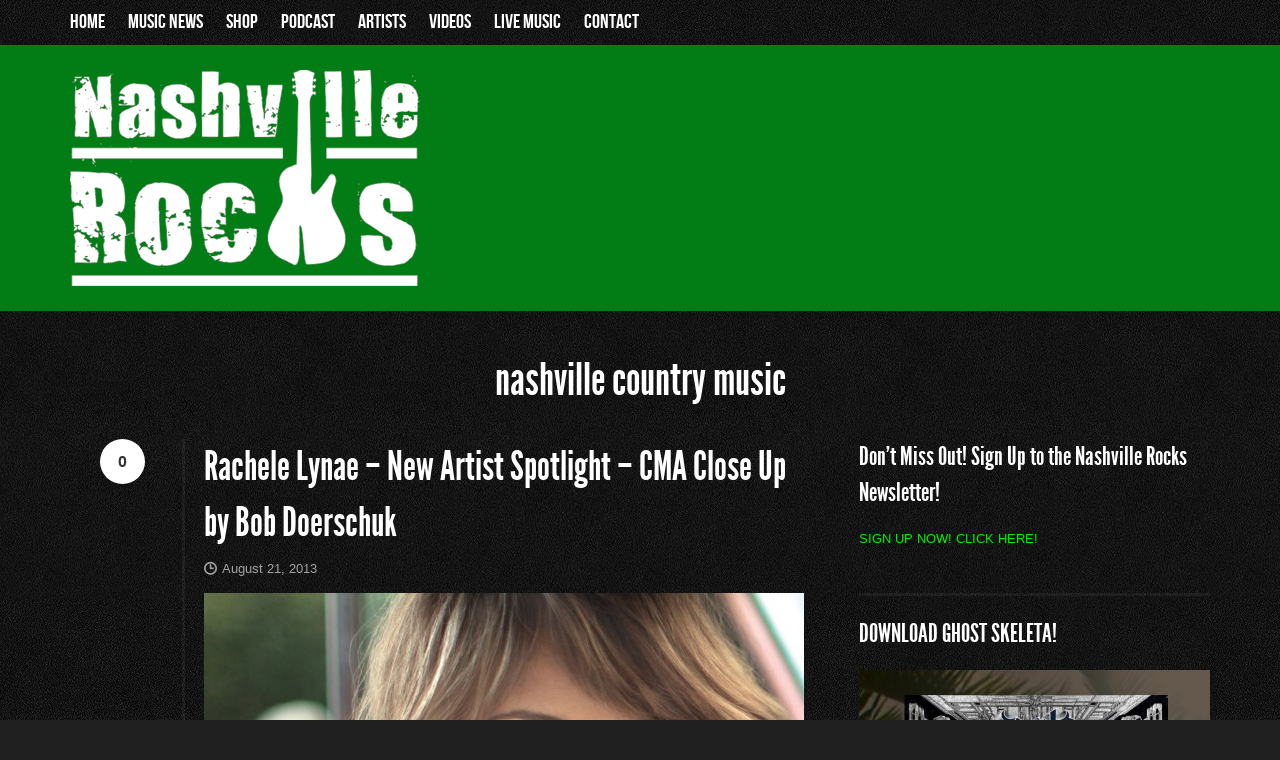

--- FILE ---
content_type: text/html; charset=UTF-8
request_url: https://www.nashvillerocks.com/tag/nashville-country-music/
body_size: 19260
content:
<!DOCTYPE html> 
<html lang="en">
<head> 
	<!-- Mailchimp Popup -->
		<script id="mcjs">!function(c,h,i,m,p){m=c.createElement(h),p=c.getElementsByTagName(h)[0],m.async=1,m.src=i,p.parentNode.insertBefore(m,p)}(document,"script","https://chimpstatic.com/mcjs-connected/js/users/b13ccff22dfd33ad412328f43/db25b25b1476f9b5cafd23eb7.js");</script>

	<!-- Meta Tags -->
	<meta http-equiv="Content-Type" content="text/html; charset=UTF-8" />
	<meta name="viewport" content="width=device-width, initial-scale=1.0"/>
	<meta name="generator" content="Live! 2.0.6.4" />
<meta name="generator" content="Wolf Framework 1.4.2.5" />
	<!-- Favicons -->
	<link rel="shortcut icon" href="https://www.nashvillerocks.com/wp-content/themes/live/images/favicons/favicon.ico">
	<link rel="apple-touch-icon" href="https://www.nashvillerocks.com/wp-content/themes/live/images/favicons/touch-icon-57x57.png">
	<link rel="apple-touch-icon" sizes="72x72" href="https://www.nashvillerocks.com/wp-content/themes/live/images/favicons/touch-icon-72x72.png">
	<link rel="apple-touch-icon" sizes="114x114" href="https://www.nashvillerocks.com/wp-content/themes/live/images/favicons/touch-icon-114x114.png">
	
	<!-- Title -->
	<title>nashville country music Archives - Nashville Rocks</title>
	<link rel="profile" href="https://gmpg.org/xfn/11" />
	
	<!-- RSS & Pingbacks -->
	<link rel="alternate" type="application/rss+xml" title="Nashville Rocks RSS Feed" href="https://www.nashvillerocks.com/feed/" />
	<link rel="pingback" href="https://www.nashvillerocks.com/xmlrpc.php" />
	<meta name='robots' content='index, follow, max-image-preview:large, max-snippet:-1, max-video-preview:-1' />
<script>window._wca = window._wca || [];</script>

	<!-- This site is optimized with the Yoast SEO plugin v26.7 - https://yoast.com/wordpress/plugins/seo/ -->
	<link rel="canonical" href="https://www.nashvillerocks.com/tag/nashville-country-music/" />
	<meta property="og:locale" content="en_US" />
	<meta property="og:type" content="article" />
	<meta property="og:title" content="nashville country music Archives - Nashville Rocks" />
	<meta property="og:url" content="https://www.nashvillerocks.com/tag/nashville-country-music/" />
	<meta property="og:site_name" content="Nashville Rocks" />
	<script type="application/ld+json" class="yoast-schema-graph">{"@context":"https://schema.org","@graph":[{"@type":"CollectionPage","@id":"https://www.nashvillerocks.com/tag/nashville-country-music/","url":"https://www.nashvillerocks.com/tag/nashville-country-music/","name":"nashville country music Archives - Nashville Rocks","isPartOf":{"@id":"https://www.nashvillerocks.com/#website"},"primaryImageOfPage":{"@id":"https://www.nashvillerocks.com/tag/nashville-country-music/#primaryimage"},"image":{"@id":"https://www.nashvillerocks.com/tag/nashville-country-music/#primaryimage"},"thumbnailUrl":"https://www.nashvillerocks.com/wp-content/uploads/2013/08/rachele-lynae.jpg","breadcrumb":{"@id":"https://www.nashvillerocks.com/tag/nashville-country-music/#breadcrumb"},"inLanguage":"en"},{"@type":"ImageObject","inLanguage":"en","@id":"https://www.nashvillerocks.com/tag/nashville-country-music/#primaryimage","url":"https://www.nashvillerocks.com/wp-content/uploads/2013/08/rachele-lynae.jpg","contentUrl":"https://www.nashvillerocks.com/wp-content/uploads/2013/08/rachele-lynae.jpg","width":2138,"height":2138,"caption":"Rachele Lynae"},{"@type":"BreadcrumbList","@id":"https://www.nashvillerocks.com/tag/nashville-country-music/#breadcrumb","itemListElement":[{"@type":"ListItem","position":1,"name":"Home","item":"https://www.nashvillerocks.com/"},{"@type":"ListItem","position":2,"name":"nashville country music"}]},{"@type":"WebSite","@id":"https://www.nashvillerocks.com/#website","url":"https://www.nashvillerocks.com/","name":"Nashville Rocks","description":"Independent Music in the Mid-South","potentialAction":[{"@type":"SearchAction","target":{"@type":"EntryPoint","urlTemplate":"https://www.nashvillerocks.com/?s={search_term_string}"},"query-input":{"@type":"PropertyValueSpecification","valueRequired":true,"valueName":"search_term_string"}}],"inLanguage":"en"}]}</script>
	<!-- / Yoast SEO plugin. -->


<link rel='dns-prefetch' href='//stats.wp.com' />
<link rel='dns-prefetch' href='//www.googletagmanager.com' />
<link rel='dns-prefetch' href='//fonts.googleapis.com' />
<link rel='dns-prefetch' href='//pagead2.googlesyndication.com' />
<link rel='preconnect' href='//c0.wp.com' />
<link rel="alternate" type="application/rss+xml" title="Nashville Rocks &raquo; Feed" href="https://www.nashvillerocks.com/feed/" />
<link rel="alternate" type="application/rss+xml" title="Nashville Rocks &raquo; Comments Feed" href="https://www.nashvillerocks.com/comments/feed/" />
<link rel="alternate" type="application/rss+xml" title="Nashville Rocks &raquo; nashville country music Tag Feed" href="https://www.nashvillerocks.com/tag/nashville-country-music/feed/" />
<style id='wp-img-auto-sizes-contain-inline-css' type='text/css'>
img:is([sizes=auto i],[sizes^="auto," i]){contain-intrinsic-size:3000px 1500px}
/*# sourceURL=wp-img-auto-sizes-contain-inline-css */
</style>
<style id='wp-emoji-styles-inline-css' type='text/css'>

	img.wp-smiley, img.emoji {
		display: inline !important;
		border: none !important;
		box-shadow: none !important;
		height: 1em !important;
		width: 1em !important;
		margin: 0 0.07em !important;
		vertical-align: -0.1em !important;
		background: none !important;
		padding: 0 !important;
	}
/*# sourceURL=wp-emoji-styles-inline-css */
</style>
<style id='wp-block-library-inline-css' type='text/css'>
:root{--wp-block-synced-color:#7a00df;--wp-block-synced-color--rgb:122,0,223;--wp-bound-block-color:var(--wp-block-synced-color);--wp-editor-canvas-background:#ddd;--wp-admin-theme-color:#007cba;--wp-admin-theme-color--rgb:0,124,186;--wp-admin-theme-color-darker-10:#006ba1;--wp-admin-theme-color-darker-10--rgb:0,107,160.5;--wp-admin-theme-color-darker-20:#005a87;--wp-admin-theme-color-darker-20--rgb:0,90,135;--wp-admin-border-width-focus:2px}@media (min-resolution:192dpi){:root{--wp-admin-border-width-focus:1.5px}}.wp-element-button{cursor:pointer}:root .has-very-light-gray-background-color{background-color:#eee}:root .has-very-dark-gray-background-color{background-color:#313131}:root .has-very-light-gray-color{color:#eee}:root .has-very-dark-gray-color{color:#313131}:root .has-vivid-green-cyan-to-vivid-cyan-blue-gradient-background{background:linear-gradient(135deg,#00d084,#0693e3)}:root .has-purple-crush-gradient-background{background:linear-gradient(135deg,#34e2e4,#4721fb 50%,#ab1dfe)}:root .has-hazy-dawn-gradient-background{background:linear-gradient(135deg,#faaca8,#dad0ec)}:root .has-subdued-olive-gradient-background{background:linear-gradient(135deg,#fafae1,#67a671)}:root .has-atomic-cream-gradient-background{background:linear-gradient(135deg,#fdd79a,#004a59)}:root .has-nightshade-gradient-background{background:linear-gradient(135deg,#330968,#31cdcf)}:root .has-midnight-gradient-background{background:linear-gradient(135deg,#020381,#2874fc)}:root{--wp--preset--font-size--normal:16px;--wp--preset--font-size--huge:42px}.has-regular-font-size{font-size:1em}.has-larger-font-size{font-size:2.625em}.has-normal-font-size{font-size:var(--wp--preset--font-size--normal)}.has-huge-font-size{font-size:var(--wp--preset--font-size--huge)}.has-text-align-center{text-align:center}.has-text-align-left{text-align:left}.has-text-align-right{text-align:right}.has-fit-text{white-space:nowrap!important}#end-resizable-editor-section{display:none}.aligncenter{clear:both}.items-justified-left{justify-content:flex-start}.items-justified-center{justify-content:center}.items-justified-right{justify-content:flex-end}.items-justified-space-between{justify-content:space-between}.screen-reader-text{border:0;clip-path:inset(50%);height:1px;margin:-1px;overflow:hidden;padding:0;position:absolute;width:1px;word-wrap:normal!important}.screen-reader-text:focus{background-color:#ddd;clip-path:none;color:#444;display:block;font-size:1em;height:auto;left:5px;line-height:normal;padding:15px 23px 14px;text-decoration:none;top:5px;width:auto;z-index:100000}html :where(.has-border-color){border-style:solid}html :where([style*=border-top-color]){border-top-style:solid}html :where([style*=border-right-color]){border-right-style:solid}html :where([style*=border-bottom-color]){border-bottom-style:solid}html :where([style*=border-left-color]){border-left-style:solid}html :where([style*=border-width]){border-style:solid}html :where([style*=border-top-width]){border-top-style:solid}html :where([style*=border-right-width]){border-right-style:solid}html :where([style*=border-bottom-width]){border-bottom-style:solid}html :where([style*=border-left-width]){border-left-style:solid}html :where(img[class*=wp-image-]){height:auto;max-width:100%}:where(figure){margin:0 0 1em}html :where(.is-position-sticky){--wp-admin--admin-bar--position-offset:var(--wp-admin--admin-bar--height,0px)}@media screen and (max-width:600px){html :where(.is-position-sticky){--wp-admin--admin-bar--position-offset:0px}}

/*# sourceURL=wp-block-library-inline-css */
</style><style id='global-styles-inline-css' type='text/css'>
:root{--wp--preset--aspect-ratio--square: 1;--wp--preset--aspect-ratio--4-3: 4/3;--wp--preset--aspect-ratio--3-4: 3/4;--wp--preset--aspect-ratio--3-2: 3/2;--wp--preset--aspect-ratio--2-3: 2/3;--wp--preset--aspect-ratio--16-9: 16/9;--wp--preset--aspect-ratio--9-16: 9/16;--wp--preset--color--black: #000000;--wp--preset--color--cyan-bluish-gray: #abb8c3;--wp--preset--color--white: #ffffff;--wp--preset--color--pale-pink: #f78da7;--wp--preset--color--vivid-red: #cf2e2e;--wp--preset--color--luminous-vivid-orange: #ff6900;--wp--preset--color--luminous-vivid-amber: #fcb900;--wp--preset--color--light-green-cyan: #7bdcb5;--wp--preset--color--vivid-green-cyan: #00d084;--wp--preset--color--pale-cyan-blue: #8ed1fc;--wp--preset--color--vivid-cyan-blue: #0693e3;--wp--preset--color--vivid-purple: #9b51e0;--wp--preset--gradient--vivid-cyan-blue-to-vivid-purple: linear-gradient(135deg,rgb(6,147,227) 0%,rgb(155,81,224) 100%);--wp--preset--gradient--light-green-cyan-to-vivid-green-cyan: linear-gradient(135deg,rgb(122,220,180) 0%,rgb(0,208,130) 100%);--wp--preset--gradient--luminous-vivid-amber-to-luminous-vivid-orange: linear-gradient(135deg,rgb(252,185,0) 0%,rgb(255,105,0) 100%);--wp--preset--gradient--luminous-vivid-orange-to-vivid-red: linear-gradient(135deg,rgb(255,105,0) 0%,rgb(207,46,46) 100%);--wp--preset--gradient--very-light-gray-to-cyan-bluish-gray: linear-gradient(135deg,rgb(238,238,238) 0%,rgb(169,184,195) 100%);--wp--preset--gradient--cool-to-warm-spectrum: linear-gradient(135deg,rgb(74,234,220) 0%,rgb(151,120,209) 20%,rgb(207,42,186) 40%,rgb(238,44,130) 60%,rgb(251,105,98) 80%,rgb(254,248,76) 100%);--wp--preset--gradient--blush-light-purple: linear-gradient(135deg,rgb(255,206,236) 0%,rgb(152,150,240) 100%);--wp--preset--gradient--blush-bordeaux: linear-gradient(135deg,rgb(254,205,165) 0%,rgb(254,45,45) 50%,rgb(107,0,62) 100%);--wp--preset--gradient--luminous-dusk: linear-gradient(135deg,rgb(255,203,112) 0%,rgb(199,81,192) 50%,rgb(65,88,208) 100%);--wp--preset--gradient--pale-ocean: linear-gradient(135deg,rgb(255,245,203) 0%,rgb(182,227,212) 50%,rgb(51,167,181) 100%);--wp--preset--gradient--electric-grass: linear-gradient(135deg,rgb(202,248,128) 0%,rgb(113,206,126) 100%);--wp--preset--gradient--midnight: linear-gradient(135deg,rgb(2,3,129) 0%,rgb(40,116,252) 100%);--wp--preset--font-size--small: 13px;--wp--preset--font-size--medium: 20px;--wp--preset--font-size--large: 36px;--wp--preset--font-size--x-large: 42px;--wp--preset--spacing--20: 0.44rem;--wp--preset--spacing--30: 0.67rem;--wp--preset--spacing--40: 1rem;--wp--preset--spacing--50: 1.5rem;--wp--preset--spacing--60: 2.25rem;--wp--preset--spacing--70: 3.38rem;--wp--preset--spacing--80: 5.06rem;--wp--preset--shadow--natural: 6px 6px 9px rgba(0, 0, 0, 0.2);--wp--preset--shadow--deep: 12px 12px 50px rgba(0, 0, 0, 0.4);--wp--preset--shadow--sharp: 6px 6px 0px rgba(0, 0, 0, 0.2);--wp--preset--shadow--outlined: 6px 6px 0px -3px rgb(255, 255, 255), 6px 6px rgb(0, 0, 0);--wp--preset--shadow--crisp: 6px 6px 0px rgb(0, 0, 0);}:where(.is-layout-flex){gap: 0.5em;}:where(.is-layout-grid){gap: 0.5em;}body .is-layout-flex{display: flex;}.is-layout-flex{flex-wrap: wrap;align-items: center;}.is-layout-flex > :is(*, div){margin: 0;}body .is-layout-grid{display: grid;}.is-layout-grid > :is(*, div){margin: 0;}:where(.wp-block-columns.is-layout-flex){gap: 2em;}:where(.wp-block-columns.is-layout-grid){gap: 2em;}:where(.wp-block-post-template.is-layout-flex){gap: 1.25em;}:where(.wp-block-post-template.is-layout-grid){gap: 1.25em;}.has-black-color{color: var(--wp--preset--color--black) !important;}.has-cyan-bluish-gray-color{color: var(--wp--preset--color--cyan-bluish-gray) !important;}.has-white-color{color: var(--wp--preset--color--white) !important;}.has-pale-pink-color{color: var(--wp--preset--color--pale-pink) !important;}.has-vivid-red-color{color: var(--wp--preset--color--vivid-red) !important;}.has-luminous-vivid-orange-color{color: var(--wp--preset--color--luminous-vivid-orange) !important;}.has-luminous-vivid-amber-color{color: var(--wp--preset--color--luminous-vivid-amber) !important;}.has-light-green-cyan-color{color: var(--wp--preset--color--light-green-cyan) !important;}.has-vivid-green-cyan-color{color: var(--wp--preset--color--vivid-green-cyan) !important;}.has-pale-cyan-blue-color{color: var(--wp--preset--color--pale-cyan-blue) !important;}.has-vivid-cyan-blue-color{color: var(--wp--preset--color--vivid-cyan-blue) !important;}.has-vivid-purple-color{color: var(--wp--preset--color--vivid-purple) !important;}.has-black-background-color{background-color: var(--wp--preset--color--black) !important;}.has-cyan-bluish-gray-background-color{background-color: var(--wp--preset--color--cyan-bluish-gray) !important;}.has-white-background-color{background-color: var(--wp--preset--color--white) !important;}.has-pale-pink-background-color{background-color: var(--wp--preset--color--pale-pink) !important;}.has-vivid-red-background-color{background-color: var(--wp--preset--color--vivid-red) !important;}.has-luminous-vivid-orange-background-color{background-color: var(--wp--preset--color--luminous-vivid-orange) !important;}.has-luminous-vivid-amber-background-color{background-color: var(--wp--preset--color--luminous-vivid-amber) !important;}.has-light-green-cyan-background-color{background-color: var(--wp--preset--color--light-green-cyan) !important;}.has-vivid-green-cyan-background-color{background-color: var(--wp--preset--color--vivid-green-cyan) !important;}.has-pale-cyan-blue-background-color{background-color: var(--wp--preset--color--pale-cyan-blue) !important;}.has-vivid-cyan-blue-background-color{background-color: var(--wp--preset--color--vivid-cyan-blue) !important;}.has-vivid-purple-background-color{background-color: var(--wp--preset--color--vivid-purple) !important;}.has-black-border-color{border-color: var(--wp--preset--color--black) !important;}.has-cyan-bluish-gray-border-color{border-color: var(--wp--preset--color--cyan-bluish-gray) !important;}.has-white-border-color{border-color: var(--wp--preset--color--white) !important;}.has-pale-pink-border-color{border-color: var(--wp--preset--color--pale-pink) !important;}.has-vivid-red-border-color{border-color: var(--wp--preset--color--vivid-red) !important;}.has-luminous-vivid-orange-border-color{border-color: var(--wp--preset--color--luminous-vivid-orange) !important;}.has-luminous-vivid-amber-border-color{border-color: var(--wp--preset--color--luminous-vivid-amber) !important;}.has-light-green-cyan-border-color{border-color: var(--wp--preset--color--light-green-cyan) !important;}.has-vivid-green-cyan-border-color{border-color: var(--wp--preset--color--vivid-green-cyan) !important;}.has-pale-cyan-blue-border-color{border-color: var(--wp--preset--color--pale-cyan-blue) !important;}.has-vivid-cyan-blue-border-color{border-color: var(--wp--preset--color--vivid-cyan-blue) !important;}.has-vivid-purple-border-color{border-color: var(--wp--preset--color--vivid-purple) !important;}.has-vivid-cyan-blue-to-vivid-purple-gradient-background{background: var(--wp--preset--gradient--vivid-cyan-blue-to-vivid-purple) !important;}.has-light-green-cyan-to-vivid-green-cyan-gradient-background{background: var(--wp--preset--gradient--light-green-cyan-to-vivid-green-cyan) !important;}.has-luminous-vivid-amber-to-luminous-vivid-orange-gradient-background{background: var(--wp--preset--gradient--luminous-vivid-amber-to-luminous-vivid-orange) !important;}.has-luminous-vivid-orange-to-vivid-red-gradient-background{background: var(--wp--preset--gradient--luminous-vivid-orange-to-vivid-red) !important;}.has-very-light-gray-to-cyan-bluish-gray-gradient-background{background: var(--wp--preset--gradient--very-light-gray-to-cyan-bluish-gray) !important;}.has-cool-to-warm-spectrum-gradient-background{background: var(--wp--preset--gradient--cool-to-warm-spectrum) !important;}.has-blush-light-purple-gradient-background{background: var(--wp--preset--gradient--blush-light-purple) !important;}.has-blush-bordeaux-gradient-background{background: var(--wp--preset--gradient--blush-bordeaux) !important;}.has-luminous-dusk-gradient-background{background: var(--wp--preset--gradient--luminous-dusk) !important;}.has-pale-ocean-gradient-background{background: var(--wp--preset--gradient--pale-ocean) !important;}.has-electric-grass-gradient-background{background: var(--wp--preset--gradient--electric-grass) !important;}.has-midnight-gradient-background{background: var(--wp--preset--gradient--midnight) !important;}.has-small-font-size{font-size: var(--wp--preset--font-size--small) !important;}.has-medium-font-size{font-size: var(--wp--preset--font-size--medium) !important;}.has-large-font-size{font-size: var(--wp--preset--font-size--large) !important;}.has-x-large-font-size{font-size: var(--wp--preset--font-size--x-large) !important;}
/*# sourceURL=global-styles-inline-css */
</style>

<style id='classic-theme-styles-inline-css' type='text/css'>
/*! This file is auto-generated */
.wp-block-button__link{color:#fff;background-color:#32373c;border-radius:9999px;box-shadow:none;text-decoration:none;padding:calc(.667em + 2px) calc(1.333em + 2px);font-size:1.125em}.wp-block-file__button{background:#32373c;color:#fff;text-decoration:none}
/*# sourceURL=/wp-includes/css/classic-themes.min.css */
</style>
<link rel='stylesheet' id='wolf-discography-css' href='https://www.nashvillerocks.com/wp-content/plugins/wolf-discography/assets/css/discography.css?ver=1.5.1' type='text/css' media='all' />
<link rel='stylesheet' id='wolf-gram-css' href='https://www.nashvillerocks.com/wp-content/plugins/wolf-gram/assets/css/instagram.min.css?ver=1.6.2' type='text/css' media='all' />
<link rel='stylesheet' id='swipebox-css' href='https://www.nashvillerocks.com/wp-content/plugins/wolf-gram/assets/swipebox/swipebox.min.css?ver=1.3.0' type='text/css' media='all' />
<link rel='stylesheet' id='dashicons-css' href='https://c0.wp.com/c/6.9/wp-includes/css/dashicons.min.css' type='text/css' media='all' />
<link rel='stylesheet' id='wolf-jplayer-css' href='https://www.nashvillerocks.com/wp-content/plugins/wolf-jplayer/assets/css/min/jplayer-default.min.css?ver=2.1.7.3' type='text/css' media='all' />
<link rel='stylesheet' id='wolf-shortcodes-css' href='https://www.nashvillerocks.com/wp-content/plugins/wolf-shortcodes/assets/css/shortcodes.min.css?ver=1.5.1' type='text/css' media='all' />
<link rel='stylesheet' id='wolf-tour-dates-css' href='https://www.nashvillerocks.com/wp-content/plugins/wolf-tour-dates/assets/css/tour-dates.min.css?ver=1.1.7' type='text/css' media='all' />
<link rel='stylesheet' id='woocommerce-layout-css' href='https://c0.wp.com/p/woocommerce/10.4.3/assets/css/woocommerce-layout.css' type='text/css' media='all' />
<style id='woocommerce-layout-inline-css' type='text/css'>

	.infinite-scroll .woocommerce-pagination {
		display: none;
	}
/*# sourceURL=woocommerce-layout-inline-css */
</style>
<link rel='stylesheet' id='woocommerce-smallscreen-css' href='https://c0.wp.com/p/woocommerce/10.4.3/assets/css/woocommerce-smallscreen.css' type='text/css' media='only screen and (max-width: 768px)' />
<link rel='stylesheet' id='woocommerce-general-css' href='https://c0.wp.com/p/woocommerce/10.4.3/assets/css/woocommerce.css' type='text/css' media='all' />
<style id='woocommerce-inline-inline-css' type='text/css'>
.woocommerce form .form-row .required { visibility: visible; }
/*# sourceURL=woocommerce-inline-inline-css */
</style>
<link rel='stylesheet' id='gateway-css' href='https://www.nashvillerocks.com/wp-content/plugins/woocommerce-paypal-payments/modules/ppcp-button/assets/css/gateway.css?ver=3.3.2' type='text/css' media='all' />
<link rel='stylesheet' id='wolf-fonts-css' href='https://fonts.googleapis.com/css?family=PT+Serif:400,700,400italic,700italic|Source+Sans+Pro:400,700,900|Lato:400,700|Montserrat:400,700&#038;subset=latin,latin-ext' type='text/css' media='all' />
<link rel='stylesheet' id='flick-css' href='https://www.nashvillerocks.com/wp-content/plugins/mailchimp/assets/css/flick/flick.css?ver=2.0.1' type='text/css' media='all' />
<link rel='stylesheet' id='mailchimp_sf_main_css-css' href='https://www.nashvillerocks.com/wp-content/plugins/mailchimp/assets/css/frontend.css?ver=2.0.1' type='text/css' media='all' />
<link rel='stylesheet' id='wolf-albums-css' href='https://www.nashvillerocks.com/wp-content/plugins/wolf-albums/css/albums.css?ver=1.0.1' type='text/css' media='all' />
<link rel='stylesheet' id='wolf-message-bar-css' href='https://www.nashvillerocks.com/wp-content/plugins/wolf-message-bar/assets/css/message-bar.css?ver=1.1.4' type='text/css' media='all' />
<link rel='stylesheet' id='wolf-sidebars-css' href='https://www.nashvillerocks.com/wp-content/plugins/wolf-sidebars/css/sidebars.css?ver=1.0' type='text/css' media='all' />
<link rel='stylesheet' id='fancybox-css' href='https://www.nashvillerocks.com/wp-content/plugins/wolf-gram/assets/fancybox/fancybox.css?ver=2.1.5' type='text/css' media='all' />
<link rel='stylesheet' id='flexslider-css' href='https://www.nashvillerocks.com/wp-content/themes/live/css/lib/flexslider.css?ver=2.2.0' type='text/css' media='all' />
<link rel='stylesheet' id='live-style-css' href='https://www.nashvillerocks.com/wp-content/themes/live/style.css?ver=2.0.6.4' type='text/css' media='all' />
<link rel='stylesheet' id='wolf-share-css' href='https://www.nashvillerocks.com/wp-content/themes/live/includes/features/wolf-share/css/share.css?ver=0.1' type='text/css' media='all' />
<script type="text/javascript" src="https://c0.wp.com/c/6.9/wp-includes/js/jquery/jquery.min.js" id="jquery-core-js"></script>
<script type="text/javascript" src="https://c0.wp.com/c/6.9/wp-includes/js/jquery/jquery-migrate.min.js" id="jquery-migrate-js"></script>
<script type="text/javascript" src="https://c0.wp.com/p/woocommerce/10.4.3/assets/js/jquery-blockui/jquery.blockUI.min.js" id="wc-jquery-blockui-js" data-wp-strategy="defer"></script>
<script type="text/javascript" id="wc-add-to-cart-js-extra">
/* <![CDATA[ */
var wc_add_to_cart_params = {"ajax_url":"/wp-admin/admin-ajax.php","wc_ajax_url":"/?wc-ajax=%%endpoint%%","i18n_view_cart":"View cart","cart_url":"https://www.nashvillerocks.com/cart/","is_cart":"","cart_redirect_after_add":"no"};
//# sourceURL=wc-add-to-cart-js-extra
/* ]]> */
</script>
<script type="text/javascript" src="https://c0.wp.com/p/woocommerce/10.4.3/assets/js/frontend/add-to-cart.min.js" id="wc-add-to-cart-js" defer="defer" data-wp-strategy="defer"></script>
<script type="text/javascript" src="https://c0.wp.com/p/woocommerce/10.4.3/assets/js/js-cookie/js.cookie.min.js" id="wc-js-cookie-js" data-wp-strategy="defer"></script>
<script type="text/javascript" src="https://c0.wp.com/p/woocommerce/10.4.3/assets/js/flexslider/jquery.flexslider.min.js" id="wc-flexslider-js" defer="defer" data-wp-strategy="defer"></script>
<script type="text/javascript" src="https://stats.wp.com/s-202604.js" id="woocommerce-analytics-js" defer="defer" data-wp-strategy="defer"></script>

<!-- Google tag (gtag.js) snippet added by Site Kit -->
<!-- Google Analytics snippet added by Site Kit -->
<script type="text/javascript" src="https://www.googletagmanager.com/gtag/js?id=GT-NBQGJ9H" id="google_gtagjs-js" async></script>
<script type="text/javascript" id="google_gtagjs-js-after">
/* <![CDATA[ */
window.dataLayer = window.dataLayer || [];function gtag(){dataLayer.push(arguments);}
gtag("set","linker",{"domains":["www.nashvillerocks.com"]});
gtag("js", new Date());
gtag("set", "developer_id.dZTNiMT", true);
gtag("config", "GT-NBQGJ9H");
 window._googlesitekit = window._googlesitekit || {}; window._googlesitekit.throttledEvents = []; window._googlesitekit.gtagEvent = (name, data) => { var key = JSON.stringify( { name, data } ); if ( !! window._googlesitekit.throttledEvents[ key ] ) { return; } window._googlesitekit.throttledEvents[ key ] = true; setTimeout( () => { delete window._googlesitekit.throttledEvents[ key ]; }, 5 ); gtag( "event", name, { ...data, event_source: "site-kit" } ); }; 
//# sourceURL=google_gtagjs-js-after
/* ]]> */
</script>
<link rel="https://api.w.org/" href="https://www.nashvillerocks.com/wp-json/" /><link rel="alternate" title="JSON" type="application/json" href="https://www.nashvillerocks.com/wp-json/wp/v2/tags/128" /><link rel="EditURI" type="application/rsd+xml" title="RSD" href="https://www.nashvillerocks.com/xmlrpc.php?rsd" />
<meta name="generator" content="Site Kit by Google 1.170.0" /><style type="text/css"> .wolf-jplayer-playlist-container, .wolf-jplayer-playlist a{ color: #ffffff!important; } .wolf-jplayer-playlist .jp-play-bar, .wolf-jplayer-playlist .jp-volume-bar-value{ background-color: #ffffff; } .wolf-jplayer-loader-overlay{ background-color: #353535; } .wolf-jplayer-playlist-container{ background-color:rgba(53,53,53, 1 ); } .wolf-jplayer-playlist-container .mCSB_scrollTools .mCSB_dragger_bar{ background-color: #ffffff; } </style>
<style type="text/css">#wolf-message-bar-container #wolf-message-bar {display:block;}#wolf-message-bar-container #wolf-message-bar, #wolf-message-bar-container #wolf-message-bar-ribbon {background:#027d15;}</style><style type="text/css">.wolf-music-logo-link{ border:none!important; } .wolf-music-logo { border:none!important; box-shadow:none!important; -moz-box-shadow:none!important; -webkit-box-shadow:none!important; -o-box-shadow:none!important; }</style>	<style>img#wpstats{display:none}</style>
		<style type="text/css">
/* Custom CSS */
@font-face { font-family: 'LeagueGothicRegular'; src: url('https://www.nashvillerocks.com/wp-content/themes/live/css/fonts/League_Gothic-webfont.eot'); src: url('https://www.nashvillerocks.com/wp-content/themes/live/css/fonts/League_Gothic-webfont.eot?#iefix') format('embedded-opentype'), url('https://www.nashvillerocks.com/wp-content/themes/live/css/fonts/League_Gothic-webfont.woff') format('woff'), url('https://www.nashvillerocks.com/wp-content/themes/live/css/fonts/League_Gothic-webfont.ttf') format('truetype'), url('https://www.nashvillerocks.com/wp-content/themes/live/css/fonts/League_Gothic-webfont.svg#LeagueGothicRegular') format('svg'); font-weight: normal; font-style: normal; } @font-face { font-family: 'BebasRegular'; src: url('https://www.nashvillerocks.com/wp-content/themes/live/css/fonts/BebasNeue-webfont.eot'); src: url('https://www.nashvillerocks.com/wp-content/themes/live/css/fonts/BebasNeue-webfont.eot?#iefix') format('embedded-opentype'), url('https://www.nashvillerocks.com/wp-content/themes/live/css/fonts/BebasNeue-webfont.woff') format('woff'), url('https://www.nashvillerocks.com/wp-content/themes/live/css/fonts/BebasNeue-webfont.ttf') format('truetype'), url('https://www.nashvillerocks.com/wp-content/themes/live/css/fonts/BebasNeue-webfont.svg#BebasRegular') format('svg'); font-weight: normal; font-style: normal; } .dark header#masthead, .light header#masthead, .grunge header#masthead {background-image:none!important;}.dark header#masthead, .light header#masthead, .grunge header#masthead {background-color:#027d15;}.dark #bottom-holder, .light #bottom-holder, .grunge #bottom-holder {background-image:none!important;}.dark #bottom-holder, .light #bottom-holder, .grunge #bottom-holder {background-color:#027d15;}body #bottom-holder, body.dark #bottom-holder, body.light #bottom-holder, body.grunge #bottom-holder {border:none!important }a, a:visited, table a {color:#00f000 } .main-navigation .nav-menu li a:hover, .light .main-navigation .nav-menu li a:hover, .site-navigation .current_page_item a, .entry-meta a:hover, body.light .site-navigation a:hover, body.light .site-navigation .current_page_item a, #primary-menu li ul li a:hover, .post .entry-link:hover, .release .entry-link:hover, table a, span.comment-author a.url:hover, table a:hover, span.themecolor, .wolf-show-entry-link:hover, .wolf-show-flyer:hover, .entry-title a:hover, .album-thumb p {color:#00f000!important} .mobile-navigation li a:visited{ color:white!important;} .mobile-navigation li a:hover{ color:#00f000!important;} ::-moz-selection, span.dropcap-bg{ background: #00f000 ;} ::selection { background:#00f000 ;} a:link { -webkit-tap-highlight-color:#00f000 ; } a.comment-bubble-link:hover, a.more-link:hover, a.buy-button:hover, input[type=submit]:hover, a.more-link:focus, a.buy-button:focus, input[type=submit]:focus, a.theme-button:hover, a.theme-button:focus, .button:hover, .button:focus, .wolf-show-actions a:hover, .wolf-show-actions a:focus {background-color:#00f000!important} ul.page-numbers li .page-numbers.current {background-color: #00f000!important;} ul.page-numbers li .page-numbers.current{border-color:#00f000} .wolf-woocommerce-buttons.woocommerce .button.alt, .wolf-woocommerce-buttons.woocommerce #content input.button.alt, .wolf-woocommerce-buttons.woocommerce #respond input#submit.alt, .wolf-woocommerce-buttons.woocommerce-page .button.alt, .wolf-woocommerce-buttons.woocommerce-page #content input.button.alt, .wolf-woocommerce-buttons.woocommerce-page #respond input#submit.alt, .wolf-widget-area .wolf_widget_col_12.widget_mailchimpsf_widget #mc_signup .mc_signup_submit input[type="submit"] { border:1px solid #00c800!important; text-shadow:0px 0px 5px #00c800!important; background: #00f000; background-image: -webkit-gradient(linear, 50% 0%, 50% 100%, color-stop(0%, #00f000), color-stop(100%, #00c800)!important); background-image: -webkit-linear-gradient(#00f000, #00c800)!important; background-image: -moz-linear-gradient(#00f000, #00c800)!important; background-image: -o-linear-gradient(#00f000, #00c800)!important; background-image: linear-gradient(#00f000, #00c800)!important; } .wolf-woocommerce-buttons.woocommerce .button.alt:hover, .wolf-woocommerce-buttons.woocommerce #content input.button.alt:hover, .wolf-woocommerce-buttons.woocommerce #respond input#submit.alt:hover, .wolf-woocommerce-buttons.woocommerce-page .button.alt:hover, .wolf-woocommerce-buttons.woocommerce-page #content input.button.alt:hover, .wolf-woocommerce-buttons.woocommerce-page #respond input#submit.alt:hover, .wolf-woocommerce-buttons.woocommerce .button.alt:focus, .wolf-woocommerce-buttons.woocommerce #content input.button.alt:focus, .wolf-woocommerce-buttons.woocommerce #respond input#submit.alt:focus, .wolf-woocommerce-buttons.woocommerce-page .button.alt:focus, .wolf-woocommerce-buttons.woocommerce-page #content input.button.alt:focus, .wolf-woocommerce-buttons.woocommerce-page #respond input#submit.alt:focus, .wolf-widget-area .wolf_widget_col_12.widget_mailchimpsf_widget #mc_signup .mc_signup_submit input[type="submit"]:hover, .wolf-widget-area .wolf_widget_col_12.widget_mailchimpsf_widget #mc_signup .mc_signup_submit input[type="submit"]:focus{ background: #14ff14!important; } .wolf-woocommerce-buttons.woocommerce .button.alt:active, .wolf-woocommerce-buttons.woocommerce #content input.button.alt:active, .wolf-woocommerce-buttons.woocommerce #respond input#submit.alt:active, .wolf-woocommerce-buttons.woocommerce-page .button.alt:active, .wolf-woocommerce-buttons.woocommerce-page #content input.button.alt:active, .wolf-woocommerce-buttons.woocommerce-page #respond input#submit.alt:active, .wolf-widget-area .wolf_widget_col_12.widget_mailchimpsf_widget #mc_signup .mc_signup_submit input[type="submit"]:active{ background: #00f000; } .wolf-woocommerce-buttons.woocommerce .widget_price_filter .ui-slider .ui-slider-range, .wolf-woocommerce-buttons.woocommerce-page .widget_price_filter .ui-slider .ui-slider-range{ background: #00f000; } .wolf-woocommerce-buttons.woocommerce .widget_price_filter .ui-slider .ui-slider-handle, .wolf-woocommerce-buttons.woocommerce-page .widget_price_filter .ui-slider .ui-slider-handle{ background: #00c800; } .wolf-woocommerce.woocommerce div.product .woocommerce-tabs .panel, .wolf-woocommerce.woocommerce #content div.product .woocommerce-tabs .panel, .wolf-woocommerce.woocommerce-page div.product .woocommerce-tabs .panel, .wolf-woocommerce.woocommerce-page #content div.product .woocommerce-tabs .panel{ background-color:#00f000!important; } .wolf-woocommerce.woocommerce div.product .woocommerce-tabs ul.tabs li.active, .wolf-woocommerce.woocommerce #content div.product .woocommerce-tabs ul.tabs li.active, .wolf-woocommerce.woocommerce-page div.product .woocommerce-tabs ul.tabs li.active, .wolf-woocommerce.woocommerce-page #content div.product .woocommerce-tabs ul.tabs li.active{ background: #00f000; } body {font-family: Verdana, Arial, Helvetica, sans-serif}h1, h2, h3, h4, h5, h6, span.comment-author, span.dropcap, span.dropcap-bg {font-family:'LeagueGothicRegular'} h1, h2, h3, h4, h5, h6 { text-transform: normal }.site-navigation a, #mobile-menu-dropdown li { font-weight:normal; font-family:'BebasRegular';}.site-navigation a, #mobile-menu-dropdown li { text-transform: standard ; }#head-slider-container {height:200px!important}h1, h2, h3, h4, h5, h6{font-weight:400}.site-navigation a, #mobile-menu-dropdown li{font-weight:400}#respond { color: #fff; } #hello { padding: 0px 0 0px; }
/* Custom Background */


</style>

<!-- Single Post Header Background Parallax -->


	<noscript><style>.woocommerce-product-gallery{ opacity: 1 !important; }</style></noscript>
	
<!-- Google AdSense meta tags added by Site Kit -->
<meta name="google-adsense-platform-account" content="ca-host-pub-2644536267352236">
<meta name="google-adsense-platform-domain" content="sitekit.withgoogle.com">
<!-- End Google AdSense meta tags added by Site Kit -->
<script><!-- Meta Pixel Code -->
<script>
!function(f,b,e,v,n,t,s)
{if(f.fbq)return;n=f.fbq=function(){n.callMethod?
n.callMethod.apply(n,arguments):n.queue.push(arguments)};
if(!f._fbq)f._fbq=n;n.push=n;n.loaded=!0;n.version='2.0';
n.queue=[];t=b.createElement(e);t.async=!0;
t.src=v;s=b.getElementsByTagName(e)[0];
s.parentNode.insertBefore(t,s)}(window, document,'script',
'https://connect.facebook.net/en_US/fbevents.js');
fbq('init', '26299445226325082');
fbq('track', 'PageView');
</script>
<noscript><img height="1" width="1" style="display:none"
src="https://www.facebook.com/tr?id=26299445226325082&ev=PageView&noscript=1"
/></noscript>
<!-- End Meta Pixel Code --></script>
<!-- Google AdSense snippet added by Site Kit -->
<script type="text/javascript" async="async" src="https://pagead2.googlesyndication.com/pagead/js/adsbygoogle.js?client=ca-pub-0806337327516769&amp;host=ca-host-pub-2644536267352236" crossorigin="anonymous"></script>

<!-- End Google AdSense snippet added by Site Kit -->
<link rel="icon" href="https://www.nashvillerocks.com/wp-content/uploads/2016/11/cropped-NR-80-32x32.jpg" sizes="32x32" />
<link rel="icon" href="https://www.nashvillerocks.com/wp-content/uploads/2016/11/cropped-NR-80-192x192.jpg" sizes="192x192" />
<link rel="apple-touch-icon" href="https://www.nashvillerocks.com/wp-content/uploads/2016/11/cropped-NR-80-180x180.jpg" />
<meta name="msapplication-TileImage" content="https://www.nashvillerocks.com/wp-content/uploads/2016/11/cropped-NR-80-270x270.jpg" />
		<style type="text/css" id="wp-custom-css">
			
/*WooCommerce*/
table a {
  color: #fff !important;
}

.woocommerce div.product form.cart .variations select {
  background-color: #c3c3c3;
}

.wolf-woocommerce.woocommerce div.product .woocommerce-tabs .panel, .wolf-woocommerce.woocommerce #content div.product .woocommerce-tabs .panel, .wolf-woocommerce.woocommerce-page div.product .woocommerce-tabs .panel, .wolf-woocommerce.woocommerce-page #content div.product .woocommerce-tabs .panel {
  background-color: #027d15 !important;
}

.wolf-woocommerce.woocommerce div.product .woocommerce-tabs ul.tabs li.active, .wolf-woocommerce.woocommerce #content div.product .woocommerce-tabs ul.tabs li.active, .wolf-woocommerce.woocommerce-page div.product .woocommerce-tabs ul.tabs li.active, .wolf-woocommerce.woocommerce-page #content div.product .woocommerce-tabs ul.tabs li.active {
  background: #027d15;
}

.woocommerce span.onsale {
  background-color: #027d15;
}

.woocommerce:where(body:not(.woocommerce-uses-block-theme)) div.product p.price, .woocommerce:where(body:not(.woocommerce-uses-block-theme)) div.product span.price {
  color: #00ea00;
}

.woocommerce:where(body:not(.woocommerce-uses-block-theme)) ul.products li.product .price {
  color: #00ea00;
}
	
.nf-form-content input[type=submit] {
    background: #00f000 !important;
    color: #00f000;
}

/* WP Forms Lite */
div.wpforms-container-full .wpforms-field-label, .wp-core-ui div.wpforms-container-full .wpforms-field-label {
    margin: 0 0 var(--wpforms-field-size-input-spacing) 0;
    padding: 0;
    font-size: var(--wpforms-label-size-font-size);
    line-height: var(--wpforms-label-size-line-height);
    color: #fff;
}

#bottom-holder p, hr {
	content-visibility: hidden;
	padding: 0px;
}

#hello {
	visibility: hidden;
}		</style>
			
	
	<!--[if lt IE 9]>
	<script src="https://www.nashvillerocks.com/wp-content/themes/live/js/html5shiv.js" type="text/javascript"></script>
	<![endif]-->



<link rel='stylesheet' id='wc-blocks-style-css' href='https://c0.wp.com/p/woocommerce/10.4.3/assets/client/blocks/wc-blocks.css' type='text/css' media='all' />
</head>
<body data-rsssl=1 class="archive tag tag-nashville-country-music tag-128 wp-theme-live theme-live woocommerce-no-js wolf wolf-woocommerce wolf-woocommerce-buttons fullwidth grunge sidebar-right sticky-menu">
<div id="top"></div><a id="top-arrow" class="scroll" href="#top"></a>
<div id="page" class="hfeed site">
	<nav id="primary-menu-container" role="navigation" class="site-navigation main-navigation clearfix">
		<div class="wrap">
			<div class="menu-main-container"><ul id="primary-menu" class="nav-menu"><li id="menu-item-9375" class="menu-item menu-item-type-custom menu-item-object-custom menu-item-home menu-item-9375"><a href="https://www.nashvillerocks.com/">Home</a></li>
<li id="menu-item-74" class="menu-item menu-item-type-post_type menu-item-object-page current_page_parent menu-item-74"><a href="https://www.nashvillerocks.com/music-news/">Music News</a></li>
<li id="menu-item-449" class="menu-item menu-item-type-post_type menu-item-object-page menu-item-449"><a href="https://www.nashvillerocks.com/shop/">Shop</a></li>
<li id="menu-item-679" class="menu-item menu-item-type-taxonomy menu-item-object-category menu-item-679"><a href="https://www.nashvillerocks.com/category/podcast/">Podcast</a></li>
<li id="menu-item-273" class="menu-item menu-item-type-post_type menu-item-object-page menu-item-273"><a href="https://www.nashvillerocks.com/artists/">Artists</a></li>
<li id="menu-item-162" class="menu-item menu-item-type-post_type menu-item-object-page menu-item-162"><a href="https://www.nashvillerocks.com/videos/">Videos</a></li>
<li id="menu-item-9335" class="menu-item menu-item-type-post_type menu-item-object-page menu-item-9335"><a href="https://www.nashvillerocks.com/live-music/">Live Music</a></li>
<li id="menu-item-443" class="menu-item menu-item-type-post_type menu-item-object-page menu-item-443"><a href="https://www.nashvillerocks.com/contact/">Contact</a></li>
</ul></div>		</div>
	</nav><!-- .site-navigation .main-navigation -->
		<header id="masthead" class="site-header" role="banner">
		<div class="wrap">
			<div class="table-head">
				<div id="logo-container"><div id="logo">
		<a href="https://www.nashvillerocks.com/" rel="home">
			<img src="https://www.nashvillerocks.com/wp-content/uploads/2021/02/Nashville_Rocks_white.png" alt="Nashville Rocks">
		</a>
		</div></div>			
				<div id="head-slider-container">
					<!-- Flexslider -->
		<script type="text/javascript">
			jQuery(window).load(function(){
				var firstImg = jQuery('.slides li').first().find('img').css('opacity', 1);
				jQuery("#flexslider").flexslider({
					animation: "fade",
					controlNav: true,
					directionNav: true,
					pauseOnHover: true, 
					slideshow: true,
					slideshowSpeed: 3500,
					animationSpeed: 800, 
					touch: true
				});
				
			});</script>
		<!-- Flexslider --><div class="flexslider flexslider-fade" id="flexslider"><ul class="slides"></ul></div>				</div>
			</div>
		</div>
		

	
		
	</header><!-- #masthead .site-header -->

	<nav id="mobile-menu-container" role="navigation" class="site-navigation mobile-navigation">
		<ul id="mobile-menu-dropdown"><li>Browse</li></ul>
		<div class="menu-main-container"><ul id="mobile-menu" class="menu"><li class="menu-item menu-item-type-custom menu-item-object-custom menu-item-home menu-item-9375"><a href="https://www.nashvillerocks.com/">Home</a></li>
<li class="menu-item menu-item-type-post_type menu-item-object-page current_page_parent menu-item-74"><a href="https://www.nashvillerocks.com/music-news/">Music News</a></li>
<li class="menu-item menu-item-type-post_type menu-item-object-page menu-item-449"><a href="https://www.nashvillerocks.com/shop/">Shop</a></li>
<li class="menu-item menu-item-type-taxonomy menu-item-object-category menu-item-679"><a href="https://www.nashvillerocks.com/category/podcast/">Podcast</a></li>
<li class="menu-item menu-item-type-post_type menu-item-object-page menu-item-273"><a href="https://www.nashvillerocks.com/artists/">Artists</a></li>
<li class="menu-item menu-item-type-post_type menu-item-object-page menu-item-162"><a href="https://www.nashvillerocks.com/videos/">Videos</a></li>
<li class="menu-item menu-item-type-post_type menu-item-object-page menu-item-9335"><a href="https://www.nashvillerocks.com/live-music/">Live Music</a></li>
<li class="menu-item menu-item-type-post_type menu-item-object-page menu-item-443"><a href="https://www.nashvillerocks.com/contact/">Contact</a></li>
</ul></div>	</nav><!-- .site-navigation .mobile-navigation -->

	
	<section id="main" class="site-main clearfix">
		<div class="wrap">
<header class="page-header"><h1 class='page-title'>nashville country music</h1><div class='category-description'></div></header>	<div id="primary" class="content-area">
		<div id="content" class="site-content" role="main">
		
										<article class="post-212 post type-post status-publish format-standard has-post-thumbnail hentry category-new-artist-spotlight tag-bob-doerschuk tag-cma tag-cma-close-up tag-nashville-country-music tag-nashville-rocks tag-new-artist-spotlight tag-rachele-lynae has-thumbnail"   id="post-212">	
	<div class="post-entry">
		<div class="right-post-column">
						<a title="Comment on Rachele Lynae &#8211; New Artist Spotlight &#8211; CMA Close Up by Bob Doerschuk" class="comment-bubble-link scroll" href="https://www.nashvillerocks.com/rachele-lynae-new-artist-spotlight-cma-close-up-by-bob-doerschuk/#respond">0</a>
					</div>
		<div class="left-post-column">
			<header class="entry-header">
				<h2 class="entry-title"><a href="https://www.nashvillerocks.com/rachele-lynae-new-artist-spotlight-cma-close-up-by-bob-doerschuk/" rel="bookmark">Rachele Lynae &#8211; New Artist Spotlight &#8211; CMA Close Up by Bob Doerschuk</a></h2>				<div class="entry-meta">
					<span class="date"><a href="https://www.nashvillerocks.com/rachele-lynae-new-artist-spotlight-cma-close-up-by-bob-doerschuk/" title="Permalink to Rachele Lynae &#8211; New Artist Spotlight &#8211; CMA Close Up by Bob Doerschuk" rel="bookmark"><time class="entry-date" datetime="2013-08-21T10:47:58-05:00">August 21, 2013</time></a></span>										<span class="comments-link mobile-comment-count">
						<a href="https://www.nashvillerocks.com/rachele-lynae-new-artist-spotlight-cma-close-up-by-bob-doerschuk/#respond"><span class="leave-reply">Leave a comment</span></a>					</span><!-- .comments-link -->
									</div>
			</header>
			
							<div class="entry-thumbnail"><a href="https://www.nashvillerocks.com/rachele-lynae-new-artist-spotlight-cma-close-up-by-bob-doerschuk/" title="Permalink to Rachele Lynae &#8211; New Artist Spotlight &#8211; CMA Close Up by Bob Doerschuk" rel="bookmark"><img width="600" height="600" src="https://www.nashvillerocks.com/wp-content/uploads/2013/08/rachele-lynae-600x600.jpg" class="attachment-default size-default wp-post-image" alt="Rachele Lynae" decoding="async" fetchpriority="high" srcset="https://www.nashvillerocks.com/wp-content/uploads/2013/08/rachele-lynae-600x600.jpg 600w, https://www.nashvillerocks.com/wp-content/uploads/2013/08/rachele-lynae-180x180.jpg 180w, https://www.nashvillerocks.com/wp-content/uploads/2013/08/rachele-lynae-400x400.jpg 400w, https://www.nashvillerocks.com/wp-content/uploads/2013/08/rachele-lynae-750x750.jpg 750w, https://www.nashvillerocks.com/wp-content/uploads/2013/08/rachele-lynae-80x80.jpg 80w, https://www.nashvillerocks.com/wp-content/uploads/2013/08/rachele-lynae-120x120.jpg 120w, https://www.nashvillerocks.com/wp-content/uploads/2013/08/rachele-lynae-372x372.jpg 372w, https://www.nashvillerocks.com/wp-content/uploads/2013/08/rachele-lynae-360x360.jpg 360w, https://www.nashvillerocks.com/wp-content/uploads/2013/08/rachele-lynae-410x410.jpg 410w, https://www.nashvillerocks.com/wp-content/uploads/2013/08/rachele-lynae-390x390.jpg 390w" sizes="(max-width: 600px) 100vw, 600px" /></a></div>					
			<div class="entry-content">
				<h2><a href="https://nashvillerocks.com/wp-content/uploads/2013/08/rachele-lynae.jpg"><img decoding="async" class="alignleft size-thumbnail wp-image-213" style="margin-right: 4px;" alt="Rachele Lynae" src="https://nashvillerocks.com/wp-content/uploads/2013/08/rachele-lynae-300x180.jpg" width="300" height="180" /></a>Rachele Lynae</h2>
<p>&nbsp;</p>
<p>The daughter of a fisherman, Rachele Lynae was raised on Alaska’s Kodiak Island. From the start, she set her eyes far beyond the snow-capped mountains that towered on the horizon, toward the Lower 48 and a career in Country Music. She began singing in church at age 5, did her first show at 11 in the Kodiak Lions Club, started writing songs at 12 and embarked on her first tour at 17. Enrolled after that in Belmont University, she polished her chops at Tootsies Orchid Lounge and other Lower Broadway venues.</p>
<p>In her senior year, Lynae cut an EP that soon made its way to Jamie O’Neal. The celebrated Country artist took Lynae under her wing, eventually producing her self-titled, six-song “party pack” digital EP on O’Neal’s Momentum Label Group imprint. Her single, “Fishin’ for Something” (written by Lynae and Hannah Bethel) dropped July 2, immediately receiving five new adds on Mediabase.</p>
<p>“Party ‘Til the Cows Come Home” (Lynae, O’Neal, Stephanie Bentley and Jimmy Murphy) is a full-bore barn burner, complete with a high-impact guitar lick, internal rhymes and a powerful chorus that summons the listener to join the fun. Equally impressive, Lynae employs multiple arrangement devices — sing-along riffs, sudden breaks and other elements that change constantly yet never impede the groove.</p>
<p>And, oh, yeah, she can sing too. On the power ballad “Done Is Done” (Lynae and Luke Sheets), check out how her intensity varies from delicate to resonant and assertive within the space of a few bars, making it all sound easy and never losing focus. Even in these few moments, Lynae’s fiery delivery could illuminate the Northern Lights.</p>
<p><b>IN HER OWN WORDS</b></p>
<p><b>BOOK ON YOUR NIGHTSTAND</b></p>
<p>“My Bible is sitting next to a copy of <i>Pride and Prejudice</i>.”</p>
<p><b>PET PEEVE</b></p>
<p>“Driving under the speed limit.”</p>
<p><b>FAVORITE FOOD ON THE ROAD</b></p>
<p>“When I’m on the West Coast, I <i>have</i> to hit up In-n-Out Burger at least once! Other than that, does coffee count as food?”</p>
<p><b>WHAT YOU HOPE PEOPLE WILL SAY ABOUT YOU 50 YEARS FROM NOW</b></p>
<p>“I want people to say that I have always been inspiring and empowering – a cheerleader for love.”</p>
<p>On the Web: <a href="http://CMAWorld.informz.net/z/cjUucD9taT0yNDgzODkyJnA9MSZ1PTc4MDkzNTAyNyZsaT0xMjk0NTgxMw/index.html">www.RacheleLynae.com</a></p>
<p>On Twitter: @RacheleLynae</p>
<p>&nbsp;</p>
<p>© 2013 CMA Close Up® News Service / Country Music Association®, Inc.</p>
							</div>
		
			<footer class="entry-meta">
				<span class="permalink"><a href="https://www.nashvillerocks.com/rachele-lynae-new-artist-spotlight-cma-close-up-by-bob-doerschuk/" title="Permalink to Rachele Lynae &#8211; New Artist Spotlight &#8211; CMA Close Up by Bob Doerschuk" rel="bookmark">Permalink</a></span><span class="categories-links"><a href="https://www.nashvillerocks.com/category/new-artist-spotlight/" rel="category tag">New Artist Spotlight</a></span><span class="tags-links"><a href="https://www.nashvillerocks.com/tag/bob-doerschuk/" rel="tag">Bob Doerschuk</a>, <a href="https://www.nashvillerocks.com/tag/cma/" rel="tag">cma</a>, <a href="https://www.nashvillerocks.com/tag/cma-close-up/" rel="tag">CMA Close Up</a>, <a href="https://www.nashvillerocks.com/tag/nashville-country-music/" rel="tag">nashville country music</a>, <a href="https://www.nashvillerocks.com/tag/nashville-rocks/" rel="tag">Nashville Rocks</a>, <a href="https://www.nashvillerocks.com/tag/new-artist-spotlight/" rel="tag">New Artist Spotlight</a>, <a href="https://www.nashvillerocks.com/tag/rachele-lynae/" rel="tag">Rachele Lynae</a></span>			</footer>
		</div>
		
		
	</div>

	
</article>
<hr>			
			<div class="pagination"><div style="clear:both"></div></div>
		
		</div><!-- #content -->
	</div><!-- #primary -->

<aside id="secondary" class="widget-area" role="complementary">
	<div class="sidebar-inner">
		<aside id="text-2" class="widget widget_text"><div class="widget-content"><h3 class="widget-title">Don&#8217;t Miss Out! Sign Up to the Nashville Rocks Newsletter!</h3>			<div class="textwidget"><p><a href="/newsletter-signup/">SIGN UP NOW! CLICK HERE!</a></p>
</div>
		</div></aside><aside id="custom_html-9" class="widget_text widget widget_custom_html"><div class="widget_text widget-content"><h3 class="widget-title">DOWNLOAD GHOST SKELETA!</h3><div class="textwidget custom-html-widget"><a href="https://amzn.to/448Pheo" target="_blank"><img src="https://www.nashvillerocks.com/wp-content/uploads/2025/04/GhostSkeleta.jpeg" alt="NEW RELEASE GHOST SKELETA" /></a></div></div></aside><aside id="custom_html-8" class="widget_text widget widget_custom_html"><div class="widget_text widget-content"><h3 class="widget-title">Listen To Your Music With Beats!</h3><div class="textwidget custom-html-widget"><a href="https://sovrn.co/aafj1wf" target="_blank">Get Beats Now!
	<br/>
<img src="https://www.nashvillerocks.com/wp-content/uploads/2025/04/BeatsByDre-1.jpg" alt="beats by Dre Headphones" /></a></div></div></aside><aside id="custom_html-7" class="widget_text widget widget_custom_html"><div class="widget_text widget-content"><h3 class="widget-title">Get Concert Tickets On StubHub!</h3><div class="textwidget custom-html-widget"><a href="https://stubhub.prf.hn/click/camref:1100l4bMRi/[p_id:1101l45284]/destination:https%3A%2F%2Fwww.stubhub.com%2Fconcert-tickets%2Fcategory%2F1%3FtlcId%3D3%26from%3D0%26lat%3DMzYuMTY1%26lon%3DLTg2Ljc3Ng%253D%253D" target="_blank"><img src="https://www.nashvillerocks.com/wp-content/uploads/2024/12/StubHub-Logo.png" alt="StubHub Logo link to buy concert tickets" width="350"></a></div></div></aside><aside id="search-2" class="widget widget_search"><div class="widget-content"><h3 class="widget-title">Search The Site</h3><form method="get" id="searchform" class="searchform" action="https://www.nashvillerocks.com/" role="search">
	<input type="search" class="field" name="s" value="" id="s" placeholder="Search &hellip;" />
	<input type="submit" class="submit" id="searchsubmit" value="Search" />
</form></div></aside><aside id="custom_html-6" class="widget_text widget widget_custom_html"><div class="widget_text widget-content"><h3 class="widget-title">BEST SELLERS</h3><div class="textwidget custom-html-widget"><a href="https://amzn.to/3NGNR1L" target="_blank">BEST SELLERS IN DIGITAL MUSIC</a></div></div></aside><aside id="media_image-6" class="widget widget_media_image"><div class="widget-content"><h3 class="widget-title">Robert Fleischman &#8211; &#8220;Emotional Atlas&#8221;</h3><a href="https://www.nashvillerocks.com/screenshot-2025-04-18-at-12-34-42-pm/" target="_blank"><img width="556" height="558" src="https://www.nashvillerocks.com/wp-content/uploads/2025/04/Screenshot-2025-04-18-at-12.34.42 PM.png" class="image wp-image-9639  attachment-full size-full" alt="Robert Fleischman - Emotional Atlas" style="max-width: 100%; height: auto;" title="Robert Fleischman - &quot;Emotional Atlas&quot;" decoding="async" loading="lazy" srcset="https://www.nashvillerocks.com/wp-content/uploads/2025/04/Screenshot-2025-04-18-at-12.34.42 PM.png 556w, https://www.nashvillerocks.com/wp-content/uploads/2025/04/Screenshot-2025-04-18-at-12.34.42 PM-399x400.png 399w, https://www.nashvillerocks.com/wp-content/uploads/2025/04/Screenshot-2025-04-18-at-12.34.42 PM-179x180.png 179w, https://www.nashvillerocks.com/wp-content/uploads/2025/04/Screenshot-2025-04-18-at-12.34.42 PM-371x372.png 371w, https://www.nashvillerocks.com/wp-content/uploads/2025/04/Screenshot-2025-04-18-at-12.34.42 PM-80x80.png 80w, https://www.nashvillerocks.com/wp-content/uploads/2025/04/Screenshot-2025-04-18-at-12.34.42 PM-180x180.png 180w, https://www.nashvillerocks.com/wp-content/uploads/2025/04/Screenshot-2025-04-18-at-12.34.42 PM-360x360.png 360w, https://www.nashvillerocks.com/wp-content/uploads/2025/04/Screenshot-2025-04-18-at-12.34.42 PM-410x410.png 410w, https://www.nashvillerocks.com/wp-content/uploads/2025/04/Screenshot-2025-04-18-at-12.34.42 PM-390x391.png 390w, https://www.nashvillerocks.com/wp-content/uploads/2025/04/Screenshot-2025-04-18-at-12.34.42 PM-400x400.png 400w, https://www.nashvillerocks.com/wp-content/uploads/2025/04/Screenshot-2025-04-18-at-12.34.42 PM-100x100.png 100w" sizes="auto, (max-width: 556px) 100vw, 556px" /></a></div></aside><aside id="media_image-2" class="widget widget_media_image"><div class="widget-content"><h3 class="widget-title">GREYLEE &#8211; &#8220;im fine how r u?</h3><a href="https://amzn.to/3Gs5aTc" target="_blank"><img width="554" height="558" src="https://www.nashvillerocks.com/wp-content/uploads/2025/04/Screenshot-2025-04-18-at-12.37.45 PM.png" class="image wp-image-9640  attachment-full size-full" alt="GREYLEE - &quot;im fine how r u?&quot;" style="max-width: 100%; height: auto;" title="GREYLEE - &quot;im fine how r u?" decoding="async" loading="lazy" srcset="https://www.nashvillerocks.com/wp-content/uploads/2025/04/Screenshot-2025-04-18-at-12.37.45 PM.png 554w, https://www.nashvillerocks.com/wp-content/uploads/2025/04/Screenshot-2025-04-18-at-12.37.45 PM-397x400.png 397w, https://www.nashvillerocks.com/wp-content/uploads/2025/04/Screenshot-2025-04-18-at-12.37.45 PM-179x180.png 179w, https://www.nashvillerocks.com/wp-content/uploads/2025/04/Screenshot-2025-04-18-at-12.37.45 PM-369x372.png 369w, https://www.nashvillerocks.com/wp-content/uploads/2025/04/Screenshot-2025-04-18-at-12.37.45 PM-80x80.png 80w, https://www.nashvillerocks.com/wp-content/uploads/2025/04/Screenshot-2025-04-18-at-12.37.45 PM-180x180.png 180w, https://www.nashvillerocks.com/wp-content/uploads/2025/04/Screenshot-2025-04-18-at-12.37.45 PM-390x393.png 390w, https://www.nashvillerocks.com/wp-content/uploads/2025/04/Screenshot-2025-04-18-at-12.37.45 PM-100x100.png 100w" sizes="auto, (max-width: 554px) 100vw, 554px" /></a></div></aside><aside id="media_image-3" class="widget widget_media_image"><div class="widget-content"><h3 class="widget-title">Haley Bundy &#8211; &#8220;In Love With Love Again&#8221;</h3><a href="https://amzn.to/4jzZWnr" target="_blank"><img width="554" height="552" src="https://www.nashvillerocks.com/wp-content/uploads/2025/04/Screenshot-2025-04-18-at-12.41.45 PM.png" class="image wp-image-9641  attachment-full size-full" alt="Haley Bundy - &quot;In Love With Love Again&quot;" style="max-width: 100%; height: auto;" title="Laufey - Santa Baby" decoding="async" loading="lazy" srcset="https://www.nashvillerocks.com/wp-content/uploads/2025/04/Screenshot-2025-04-18-at-12.41.45 PM.png 554w, https://www.nashvillerocks.com/wp-content/uploads/2025/04/Screenshot-2025-04-18-at-12.41.45 PM-401x400.png 401w, https://www.nashvillerocks.com/wp-content/uploads/2025/04/Screenshot-2025-04-18-at-12.41.45 PM-181x180.png 181w, https://www.nashvillerocks.com/wp-content/uploads/2025/04/Screenshot-2025-04-18-at-12.41.45 PM-373x372.png 373w, https://www.nashvillerocks.com/wp-content/uploads/2025/04/Screenshot-2025-04-18-at-12.41.45 PM-80x80.png 80w, https://www.nashvillerocks.com/wp-content/uploads/2025/04/Screenshot-2025-04-18-at-12.41.45 PM-180x180.png 180w, https://www.nashvillerocks.com/wp-content/uploads/2025/04/Screenshot-2025-04-18-at-12.41.45 PM-360x360.png 360w, https://www.nashvillerocks.com/wp-content/uploads/2025/04/Screenshot-2025-04-18-at-12.41.45 PM-410x410.png 410w, https://www.nashvillerocks.com/wp-content/uploads/2025/04/Screenshot-2025-04-18-at-12.41.45 PM-390x389.png 390w, https://www.nashvillerocks.com/wp-content/uploads/2025/04/Screenshot-2025-04-18-at-12.41.45 PM-400x400.png 400w, https://www.nashvillerocks.com/wp-content/uploads/2025/04/Screenshot-2025-04-18-at-12.41.45 PM-100x100.png 100w" sizes="auto, (max-width: 554px) 100vw, 554px" /></a></div></aside><aside id="media_image-5" class="widget widget_media_image"><div class="widget-content"><h3 class="widget-title">LA GUNS &#8211; &#8220;Lucky Motherfucker&#8221;</h3><a href="https://amzn.to/3RmRV8T" target="_blank"><img width="552" height="552" src="https://www.nashvillerocks.com/wp-content/uploads/2025/04/LAGuns-LuckyMotherfucker.jpg" class="image wp-image-9642  attachment-full size-full" alt="LA Guns - Lucky Motherfucker" style="max-width: 100%; height: auto;" title="Laufey - Christmas Dreaming" decoding="async" loading="lazy" srcset="https://www.nashvillerocks.com/wp-content/uploads/2025/04/LAGuns-LuckyMotherfucker.jpg 552w, https://www.nashvillerocks.com/wp-content/uploads/2025/04/LAGuns-LuckyMotherfucker-400x400.jpg 400w, https://www.nashvillerocks.com/wp-content/uploads/2025/04/LAGuns-LuckyMotherfucker-180x180.jpg 180w, https://www.nashvillerocks.com/wp-content/uploads/2025/04/LAGuns-LuckyMotherfucker-372x372.jpg 372w, https://www.nashvillerocks.com/wp-content/uploads/2025/04/LAGuns-LuckyMotherfucker-80x80.jpg 80w, https://www.nashvillerocks.com/wp-content/uploads/2025/04/LAGuns-LuckyMotherfucker-360x360.jpg 360w, https://www.nashvillerocks.com/wp-content/uploads/2025/04/LAGuns-LuckyMotherfucker-410x410.jpg 410w, https://www.nashvillerocks.com/wp-content/uploads/2025/04/LAGuns-LuckyMotherfucker-390x390.jpg 390w, https://www.nashvillerocks.com/wp-content/uploads/2025/04/LAGuns-LuckyMotherfucker-100x100.jpg 100w" sizes="auto, (max-width: 552px) 100vw, 552px" /></a></div></aside>
		<aside id="recent-posts-2" class="widget widget_recent_entries"><div class="widget-content">
		<h3 class="widget-title">Recent Posts</h3>
		<ul>
											<li>
					<a href="https://www.nashvillerocks.com/rocks-future-arrives-early-peyton-spears-electrifies-rocknpod-nashville/">Rock’s Future Arrives Early: Peyton Spears Electrifies RockNPod Nashville</a>
											<span class="post-date">January 9, 2026</span>
									</li>
											<li>
					<a href="https://www.nashvillerocks.com/robert-ross-rockin-christmas-music-video/">Robert Ross Debuts Festive New Music Video “Rockin’ Christmas” Produced by Nashville Rocks</a>
											<span class="post-date">December 9, 2025</span>
									</li>
											<li>
					<a href="https://www.nashvillerocks.com/robert-ross-releases-rockin-christmas-single/">Robert Ross Releases &#8220;Rockin Christmas&#8221; Single</a>
											<span class="post-date">December 8, 2025</span>
									</li>
											<li>
					<a href="https://www.nashvillerocks.com/rock-royalty-speaks-a-candid-interview-with-brian-forsythe-of-kix-and-rhino-bucket/">Rock Royalty Speaks: A Candid Interview with Brian Forsythe of KIX and Rhino Bucket at Rocknpod 2025</a>
											<span class="post-date">July 9, 2025</span>
									</li>
											<li>
					<a href="https://www.nashvillerocks.com/gareth-nashville-rocks-episode-7/">Gareth is Making Waves in Nashville | Nashville Rocks Interview and New Music Videos</a>
											<span class="post-date">May 21, 2025</span>
									</li>
											<li>
					<a href="https://www.nashvillerocks.com/robert-fleishman-shares-exciting-new-project-at-rocknpod-with-nashville-rocks/">Robert Fleishman Shares EXCITING New Project At RockNPod with Nashville Rocks</a>
											<span class="post-date">April 17, 2025</span>
									</li>
					</ul>

		</div></aside>	</div>
</aside><!-- #secondary .sidebar-container -->	
	
		</div><!-- .wrap -->
	</section><!-- section#main -->

		
		
	<footer id="colophon" class="site-footer" role="contentinfo">
				
		<section id="tertiary" class="sidebar-footer clearfix" role="complementary">
	<div class="sidebar-inner wrap">
		<div class="widget-area">
			<div id="custom_html-4" class="widget_text widget widget_custom_html"><div class="textwidget custom-html-widget"><span id="siteseal"><script type="text/javascript" src="https://seal.starfieldtech.com/getSeal?sealID=MyotiUZ1XcOeoUBxdzCP5vaa70h8FOyySjmwNoVRj21AAVnyUMnx9XOHnq"></script></span><!-- PayPal Logo --><table border="0" cellpadding="0" cellspacing="0" align="center"><tr><td align="center"></td></tr><tr><td align="center"><a href="https://www.paypal.com/webapps/mpp/paypal-popup" title="How PayPal Works" onclick="javascript:window.open('https://www.paypal.com/webapps/mpp/paypal-popup','WIPaypal','toolbar=no, location=no, directories=no, status=no, menubar=no, scrollbars=yes, resizable=yes, width=1060, height=700'); return false;"><img src="https://www.paypalobjects.com/webstatic/mktg/logo/AM_SbyPP_mc_vs_dc_ae.jpg" border="0" alt="PayPal Acceptance Mark"></a></td></tr></table><!-- PayPal Logo --><script type="text/javascript" data-pp-pubid="8f1cb4867b" data-pp-placementtype="300x50"> (function (d, t) {
"use strict";
var s = d.getElementsByTagName(t)[0], n = d.createElement(t);
n.src = "//paypal.adtag.where.com/merchant.js";
s.parentNode.insertBefore(n, s);
}(document, "script"));
</script></div></div>		</div>
	</div>
</section><!-- .sidebar-footer -->

		<div class="wolf-music-social-icons-container"><div class="wolf-music-social-icons" style="text-align:center"><a class="wolf-music-logo-link" title="Itunes" target="_blank" href="https://itunes.apple.com/us/podcast/nashville-rocks-podcast-independent/id903101216?mt=2"><img class="wolf-music-logo" style="height:32px" height="32" src="https://www.nashvillerocks.com/wp-content/plugins/wolf-music-network/music-network-images/itunes.png" alt="itunes"></a><a class="wolf-music-logo-link" title="Soundcloud" target="_blank" href="https://soundcloud.com/nashville-rocks"><img class="wolf-music-logo" style="height:32px" height="32" src="https://www.nashvillerocks.com/wp-content/plugins/wolf-music-network/music-network-images/soundcloud.png" alt="soundcloud"></a><a class="wolf-music-logo-link" title="Spotify" target="_blank" href="https://open.spotify.com/user/nashvillerocks"><img class="wolf-music-logo" style="height:32px" height="32" src="https://www.nashvillerocks.com/wp-content/plugins/wolf-music-network/music-network-images/spotify.png" alt="spotify"></a><a class="wolf-music-logo-link" title="Youtube" target="_blank" href="http://youtube.com/nashvillerockshq"><img class="wolf-music-logo" style="height:32px" height="32" src="https://www.nashvillerocks.com/wp-content/plugins/wolf-music-network/music-network-images/youtube.png" alt="youtube"></a></div></div>
	</footer><!-- #colophon -->

	<div id="bottom-bar">
		<div class="wrap">
			<nav id="site-navigation-tertiary" class="navigation tertiary-navigation" role="navigation">
				<div class="menu-bottom-container"><ul id="bottom-menu" class="nav-menu-tertiary"><li id="menu-item-80" class="menu-item menu-item-type-post_type menu-item-object-page current_page_parent menu-item-80"><a href="https://www.nashvillerocks.com/music-news/">Music News</a></li>
<li id="menu-item-1487" class="menu-item menu-item-type-post_type menu-item-object-page menu-item-1487"><a href="https://www.nashvillerocks.com/shop/">Shop</a></li>
<li id="menu-item-1489" class="menu-item menu-item-type-taxonomy menu-item-object-category menu-item-1489"><a href="https://www.nashvillerocks.com/category/podcast/">Podcast</a></li>
<li id="menu-item-1490" class="menu-item menu-item-type-post_type menu-item-object-page menu-item-1490"><a href="https://www.nashvillerocks.com/artists/">Artists</a></li>
<li id="menu-item-1491" class="menu-item menu-item-type-post_type menu-item-object-page menu-item-1491"><a href="https://www.nashvillerocks.com/videos/">Videos</a></li>
<li id="menu-item-1493" class="menu-item menu-item-type-post_type menu-item-object-page menu-item-1493"><a href="https://www.nashvillerocks.com/contact/">Contact</a></li>
</ul></div>			</nav><!-- #site-navigation -->
			<div class="site-infos">© 2000-2025 Nashville Rocks® and Coleman Ventures, LLC. All rights reserved.</div>		</div>
	</div>
	
	</div><!-- #page .hfeed .site -->


<script type="text/javascript">

  var _gaq = _gaq || [];
  _gaq.push(['_setAccount', 'UA-16112105-1']);
  _gaq.push(['_trackPageview']);

  (function() {
    var ga = document.createElement('script'); ga.type = 'text/javascript'; ga.async = true;
    ga.src = ('https:' == document.location.protocol ? 'https://ssl' : 'http://www') + '.google-analytics.com/ga.js';
    var s = document.getElementsByTagName('script')[0]; s.parentNode.insertBefore(ga, s);
  })();

</script><script type="speculationrules">
{"prefetch":[{"source":"document","where":{"and":[{"href_matches":"/*"},{"not":{"href_matches":["/wp-*.php","/wp-admin/*","/wp-content/uploads/*","/wp-content/*","/wp-content/plugins/*","/wp-content/themes/live/*","/*\\?(.+)"]}},{"not":{"selector_matches":"a[rel~=\"nofollow\"]"}},{"not":{"selector_matches":".no-prefetch, .no-prefetch a"}}]},"eagerness":"conservative"}]}
</script>
	<script type='text/javascript'>
		(function () {
			var c = document.body.className;
			c = c.replace(/woocommerce-no-js/, 'woocommerce-js');
			document.body.className = c;
		})();
	</script>
	<script type="text/javascript" src="https://www.nashvillerocks.com/wp-content/plugins/wolf-gram/assets/js/instagram.min.js?ver=1.6.2" id="wolf-gram-js"></script>
<script type="text/javascript" id="woocommerce-js-extra">
/* <![CDATA[ */
var woocommerce_params = {"ajax_url":"/wp-admin/admin-ajax.php","wc_ajax_url":"/?wc-ajax=%%endpoint%%","i18n_password_show":"Show password","i18n_password_hide":"Hide password"};
//# sourceURL=woocommerce-js-extra
/* ]]> */
</script>
<script type="text/javascript" src="https://c0.wp.com/p/woocommerce/10.4.3/assets/js/frontend/woocommerce.min.js" id="woocommerce-js" data-wp-strategy="defer"></script>
<script type="text/javascript" id="ppcp-smart-button-js-extra">
/* <![CDATA[ */
var PayPalCommerceGateway = {"url":"https://www.paypal.com/sdk/js?client-id=AU3qWJLNcfTIfbEDdFtZgIYH-ZBcPfCail6bx2pV-CSBd21JxCrWp8AX-AQAxXx1RBQR3JGjPC-6oyIa&currency=USD&integration-date=2026-01-05&components=buttons,funding-eligibility&vault=false&commit=false&intent=capture&disable-funding=card&enable-funding=venmo,paylater","url_params":{"client-id":"AU3qWJLNcfTIfbEDdFtZgIYH-ZBcPfCail6bx2pV-CSBd21JxCrWp8AX-AQAxXx1RBQR3JGjPC-6oyIa","currency":"USD","integration-date":"2026-01-05","components":"buttons,funding-eligibility","vault":"false","commit":"false","intent":"capture","disable-funding":"card","enable-funding":"venmo,paylater"},"script_attributes":{"data-partner-attribution-id":"Woo_PPCP"},"client_id":"AU3qWJLNcfTIfbEDdFtZgIYH-ZBcPfCail6bx2pV-CSBd21JxCrWp8AX-AQAxXx1RBQR3JGjPC-6oyIa","currency":"USD","data_client_id":{"set_attribute":false,"endpoint":"/?wc-ajax=ppc-data-client-id","nonce":"cdeea8f737","user":0,"has_subscriptions":false,"paypal_subscriptions_enabled":false},"redirect":"https://www.nashvillerocks.com/checkout/","context":"mini-cart","ajax":{"simulate_cart":{"endpoint":"/?wc-ajax=ppc-simulate-cart","nonce":"f65142d4b2"},"change_cart":{"endpoint":"/?wc-ajax=ppc-change-cart","nonce":"d0131cf470"},"create_order":{"endpoint":"/?wc-ajax=ppc-create-order","nonce":"5eacfcafa2"},"approve_order":{"endpoint":"/?wc-ajax=ppc-approve-order","nonce":"7212b17ed6"},"get_order":{"endpoint":"/?wc-ajax=ppc-get-order","nonce":"38243108fa"},"approve_subscription":{"endpoint":"/?wc-ajax=ppc-approve-subscription","nonce":"8003c6cf97"},"vault_paypal":{"endpoint":"/?wc-ajax=ppc-vault-paypal","nonce":"c22650e69a"},"save_checkout_form":{"endpoint":"/?wc-ajax=ppc-save-checkout-form","nonce":"ae9b096ac2"},"validate_checkout":{"endpoint":"/?wc-ajax=ppc-validate-checkout","nonce":"0b6cd5916b"},"cart_script_params":{"endpoint":"/?wc-ajax=ppc-cart-script-params"},"create_setup_token":{"endpoint":"/?wc-ajax=ppc-create-setup-token","nonce":"7984312b85"},"create_payment_token":{"endpoint":"/?wc-ajax=ppc-create-payment-token","nonce":"c9ae8c606d"},"create_payment_token_for_guest":{"endpoint":"/?wc-ajax=ppc-update-customer-id","nonce":"68dab6139a"},"update_shipping":{"endpoint":"/?wc-ajax=ppc-update-shipping","nonce":"e26cb2325b"},"update_customer_shipping":{"shipping_options":{"endpoint":"https://www.nashvillerocks.com/wp-json/wc/store/v1/cart/select-shipping-rate"},"shipping_address":{"cart_endpoint":"https://www.nashvillerocks.com/wp-json/wc/store/v1/cart/","update_customer_endpoint":"https://www.nashvillerocks.com/wp-json/wc/store/v1/cart/update-customer"},"wp_rest_nonce":"04e27535ae","update_shipping_method":"/?wc-ajax=update_shipping_method"}},"cart_contains_subscription":"","subscription_plan_id":"","vault_v3_enabled":"1","variable_paypal_subscription_variations":[],"variable_paypal_subscription_variation_from_cart":"","subscription_product_allowed":"","locations_with_subscription_product":{"product":false,"payorder":false,"cart":false},"enforce_vault":"","can_save_vault_token":"","is_free_trial_cart":"","vaulted_paypal_email":"","bn_codes":{"checkout":"Woo_PPCP","cart":"Woo_PPCP","mini-cart":"Woo_PPCP","product":"Woo_PPCP"},"payer":null,"button":{"wrapper":"#ppc-button-ppcp-gateway","is_disabled":false,"mini_cart_wrapper":"#ppc-button-minicart","is_mini_cart_disabled":false,"cancel_wrapper":"#ppcp-cancel","mini_cart_style":{"layout":"horizontal","color":"gold","shape":"rect","label":"paypal","tagline":"false","height":35},"style":{"layout":"horizontal","color":"gold","shape":"rect","label":"paypal","tagline":"false"}},"separate_buttons":{"card":{"id":"ppcp-card-button-gateway","wrapper":"#ppc-button-ppcp-card-button-gateway","style":{"shape":"rect","color":"black","layout":"horizontal"}}},"hosted_fields":{"wrapper":"#ppcp-hosted-fields","labels":{"credit_card_number":"","cvv":"","mm_yy":"MM/YY","fields_empty":"Card payment details are missing. Please fill in all required fields.","fields_not_valid":"Unfortunately, your credit card details are not valid.","card_not_supported":"Unfortunately, we do not support your credit card.","cardholder_name_required":"Cardholder's first and last name are required, please fill the checkout form required fields."},"valid_cards":["mastercard","visa","amex","discover","american-express","master-card"],"contingency":"SCA_WHEN_REQUIRED"},"messages":{"wrapper":".ppcp-messages","is_hidden":false,"block":{"enabled":false},"amount":0,"placement":"payment","style":{"layout":"text","logo":{"type":"primary","position":"left"},"text":{"color":"black","size":"12"},"color":"blue","ratio":"1x1"}},"labels":{"error":{"generic":"Something went wrong. Please try again or choose another payment source.","required":{"generic":"Required form fields are not filled.","field":"%s is a required field.","elements":{"terms":"Please read and accept the terms and conditions to proceed with your order."}}},"billing_field":"Billing %s","shipping_field":"Shipping %s"},"simulate_cart":{"enabled":true,"throttling":5000},"order_id":"0","single_product_buttons_enabled":"1","mini_cart_buttons_enabled":"1","basic_checkout_validation_enabled":"","early_checkout_validation_enabled":"1","funding_sources_without_redirect":["paypal","paylater","venmo","card"],"user":{"is_logged":false,"has_wc_card_payment_tokens":false},"should_handle_shipping_in_paypal":"","server_side_shipping_callback":{"enabled":true},"appswitch":{"enabled":true},"needShipping":"","vaultingEnabled":"","productType":null,"manualRenewalEnabled":"","final_review_enabled":"1"};
//# sourceURL=ppcp-smart-button-js-extra
/* ]]> */
</script>
<script type="text/javascript" src="https://www.nashvillerocks.com/wp-content/plugins/woocommerce-paypal-payments/modules/ppcp-button/assets/js/button.js?ver=3.3.2" id="ppcp-smart-button-js"></script>
<script type="text/javascript" src="https://www.nashvillerocks.com/wp-content/themes/live/js/lib/jquery.parallax.min.js?ver=1.1.3" id="parallax-js"></script>
<script type="text/javascript" src="https://www.nashvillerocks.com/wp-content/themes/live/js/lib/jquery.fancybox.pack.js?ver=2.1.4" id="fancybox-js"></script>
<script type="text/javascript" src="https://www.nashvillerocks.com/wp-content/themes/live/js/lib/jquery.fancybox-media.js?ver=1.0.0" id="fancybox-media-js"></script>
<script type="text/javascript" id="live-js-extra">
/* <![CDATA[ */
var WolfThemeParams = {"ajaxUrl":"https://www.nashvillerocks.com/wp-admin/admin-ajax.php","lightbox":"fancybox","videoLightbox":"true"};
//# sourceURL=live-js-extra
/* ]]> */
</script>
<script type="text/javascript" src="https://www.nashvillerocks.com/wp-content/themes/live/js/jquery.functions.js?ver=2.0.6.4" id="live-js"></script>
<script type="text/javascript" src="https://c0.wp.com/c/6.9/wp-includes/js/dist/vendor/wp-polyfill.min.js" id="wp-polyfill-js"></script>
<script type="text/javascript" src="https://www.nashvillerocks.com/wp-content/plugins/jetpack/jetpack_vendor/automattic/woocommerce-analytics/build/woocommerce-analytics-client.js?minify=false&amp;ver=75adc3c1e2933e2c8c6a" id="woocommerce-analytics-client-js" defer="defer" data-wp-strategy="defer"></script>
<script type="text/javascript" src="https://c0.wp.com/c/6.9/wp-includes/js/jquery/jquery.form.min.js" id="jquery-form-js"></script>
<script type="text/javascript" src="https://c0.wp.com/c/6.9/wp-includes/js/jquery/ui/core.min.js" id="jquery-ui-core-js"></script>
<script type="text/javascript" src="https://c0.wp.com/c/6.9/wp-includes/js/jquery/ui/datepicker.min.js" id="jquery-ui-datepicker-js"></script>
<script type="text/javascript" id="jquery-ui-datepicker-js-after">
/* <![CDATA[ */
jQuery(function(jQuery){jQuery.datepicker.setDefaults({"closeText":"Close","currentText":"Today","monthNames":["January","February","March","April","May","June","July","August","September","October","November","December"],"monthNamesShort":["Jan","Feb","Mar","Apr","May","Jun","Jul","Aug","Sep","Oct","Nov","Dec"],"nextText":"Next","prevText":"Previous","dayNames":["Sunday","Monday","Tuesday","Wednesday","Thursday","Friday","Saturday"],"dayNamesShort":["Sun","Mon","Tue","Wed","Thu","Fri","Sat"],"dayNamesMin":["S","M","T","W","T","F","S"],"dateFormat":"MM d, yy","firstDay":1,"isRTL":false});});
//# sourceURL=jquery-ui-datepicker-js-after
/* ]]> */
</script>
<script type="text/javascript" id="mailchimp_sf_main_js-js-extra">
/* <![CDATA[ */
var mailchimpSF = {"ajax_url":"https://www.nashvillerocks.com/","phone_validation_error":"Please enter a valid phone number."};
//# sourceURL=mailchimp_sf_main_js-js-extra
/* ]]> */
</script>
<script type="text/javascript" src="https://www.nashvillerocks.com/wp-content/plugins/mailchimp/assets/js/mailchimp.js?ver=2.0.1" id="mailchimp_sf_main_js-js"></script>
<script type="text/javascript" src="https://c0.wp.com/p/woocommerce/10.4.3/assets/js/sourcebuster/sourcebuster.min.js" id="sourcebuster-js-js"></script>
<script type="text/javascript" id="wc-order-attribution-js-extra">
/* <![CDATA[ */
var wc_order_attribution = {"params":{"lifetime":1.0e-5,"session":30,"base64":false,"ajaxurl":"https://www.nashvillerocks.com/wp-admin/admin-ajax.php","prefix":"wc_order_attribution_","allowTracking":true},"fields":{"source_type":"current.typ","referrer":"current_add.rf","utm_campaign":"current.cmp","utm_source":"current.src","utm_medium":"current.mdm","utm_content":"current.cnt","utm_id":"current.id","utm_term":"current.trm","utm_source_platform":"current.plt","utm_creative_format":"current.fmt","utm_marketing_tactic":"current.tct","session_entry":"current_add.ep","session_start_time":"current_add.fd","session_pages":"session.pgs","session_count":"udata.vst","user_agent":"udata.uag"}};
//# sourceURL=wc-order-attribution-js-extra
/* ]]> */
</script>
<script type="text/javascript" src="https://c0.wp.com/p/woocommerce/10.4.3/assets/js/frontend/order-attribution.min.js" id="wc-order-attribution-js"></script>
<script type="text/javascript" src="https://c0.wp.com/c/6.9/wp-includes/js/underscore.min.js" id="underscore-js"></script>
<script type="text/javascript" src="https://c0.wp.com/c/6.9/wp-includes/js/backbone.min.js" id="backbone-js"></script>
<script type="text/javascript" src="https://www.nashvillerocks.com/wp-content/plugins/google-site-kit/dist/assets/js/googlesitekit-events-provider-ninja-forms-1bcc43dc33ac5df43991.js" id="googlesitekit-events-provider-ninja-forms-js" defer></script>
<script type="text/javascript" id="googlesitekit-events-provider-woocommerce-js-before">
/* <![CDATA[ */
window._googlesitekit.wcdata = window._googlesitekit.wcdata || {};
window._googlesitekit.wcdata.products = [];
window._googlesitekit.wcdata.add_to_cart = null;
window._googlesitekit.wcdata.currency = "USD";
window._googlesitekit.wcdata.eventsToTrack = ["add_to_cart","purchase"];
//# sourceURL=googlesitekit-events-provider-woocommerce-js-before
/* ]]> */
</script>
<script type="text/javascript" src="https://www.nashvillerocks.com/wp-content/plugins/google-site-kit/dist/assets/js/googlesitekit-events-provider-woocommerce-9717a4b16d0ac7e06633.js" id="googlesitekit-events-provider-woocommerce-js" defer></script>
<script type="text/javascript" id="jetpack-stats-js-before">
/* <![CDATA[ */
_stq = window._stq || [];
_stq.push([ "view", {"v":"ext","blog":"48352476","post":"0","tz":"-6","srv":"www.nashvillerocks.com","arch_tag":"nashville-country-music","arch_results":"1","j":"1:15.4"} ]);
_stq.push([ "clickTrackerInit", "48352476", "0" ]);
//# sourceURL=jetpack-stats-js-before
/* ]]> */
</script>
<script type="text/javascript" src="https://stats.wp.com/e-202604.js" id="jetpack-stats-js" defer="defer" data-wp-strategy="defer"></script>
<script id="wp-emoji-settings" type="application/json">
{"baseUrl":"https://s.w.org/images/core/emoji/17.0.2/72x72/","ext":".png","svgUrl":"https://s.w.org/images/core/emoji/17.0.2/svg/","svgExt":".svg","source":{"concatemoji":"https://www.nashvillerocks.com/wp-includes/js/wp-emoji-release.min.js?ver=e200f6f465e71c87ab5635d1bc9cd204"}}
</script>
<script type="module">
/* <![CDATA[ */
/*! This file is auto-generated */
const a=JSON.parse(document.getElementById("wp-emoji-settings").textContent),o=(window._wpemojiSettings=a,"wpEmojiSettingsSupports"),s=["flag","emoji"];function i(e){try{var t={supportTests:e,timestamp:(new Date).valueOf()};sessionStorage.setItem(o,JSON.stringify(t))}catch(e){}}function c(e,t,n){e.clearRect(0,0,e.canvas.width,e.canvas.height),e.fillText(t,0,0);t=new Uint32Array(e.getImageData(0,0,e.canvas.width,e.canvas.height).data);e.clearRect(0,0,e.canvas.width,e.canvas.height),e.fillText(n,0,0);const a=new Uint32Array(e.getImageData(0,0,e.canvas.width,e.canvas.height).data);return t.every((e,t)=>e===a[t])}function p(e,t){e.clearRect(0,0,e.canvas.width,e.canvas.height),e.fillText(t,0,0);var n=e.getImageData(16,16,1,1);for(let e=0;e<n.data.length;e++)if(0!==n.data[e])return!1;return!0}function u(e,t,n,a){switch(t){case"flag":return n(e,"\ud83c\udff3\ufe0f\u200d\u26a7\ufe0f","\ud83c\udff3\ufe0f\u200b\u26a7\ufe0f")?!1:!n(e,"\ud83c\udde8\ud83c\uddf6","\ud83c\udde8\u200b\ud83c\uddf6")&&!n(e,"\ud83c\udff4\udb40\udc67\udb40\udc62\udb40\udc65\udb40\udc6e\udb40\udc67\udb40\udc7f","\ud83c\udff4\u200b\udb40\udc67\u200b\udb40\udc62\u200b\udb40\udc65\u200b\udb40\udc6e\u200b\udb40\udc67\u200b\udb40\udc7f");case"emoji":return!a(e,"\ud83e\u1fac8")}return!1}function f(e,t,n,a){let r;const o=(r="undefined"!=typeof WorkerGlobalScope&&self instanceof WorkerGlobalScope?new OffscreenCanvas(300,150):document.createElement("canvas")).getContext("2d",{willReadFrequently:!0}),s=(o.textBaseline="top",o.font="600 32px Arial",{});return e.forEach(e=>{s[e]=t(o,e,n,a)}),s}function r(e){var t=document.createElement("script");t.src=e,t.defer=!0,document.head.appendChild(t)}a.supports={everything:!0,everythingExceptFlag:!0},new Promise(t=>{let n=function(){try{var e=JSON.parse(sessionStorage.getItem(o));if("object"==typeof e&&"number"==typeof e.timestamp&&(new Date).valueOf()<e.timestamp+604800&&"object"==typeof e.supportTests)return e.supportTests}catch(e){}return null}();if(!n){if("undefined"!=typeof Worker&&"undefined"!=typeof OffscreenCanvas&&"undefined"!=typeof URL&&URL.createObjectURL&&"undefined"!=typeof Blob)try{var e="postMessage("+f.toString()+"("+[JSON.stringify(s),u.toString(),c.toString(),p.toString()].join(",")+"));",a=new Blob([e],{type:"text/javascript"});const r=new Worker(URL.createObjectURL(a),{name:"wpTestEmojiSupports"});return void(r.onmessage=e=>{i(n=e.data),r.terminate(),t(n)})}catch(e){}i(n=f(s,u,c,p))}t(n)}).then(e=>{for(const n in e)a.supports[n]=e[n],a.supports.everything=a.supports.everything&&a.supports[n],"flag"!==n&&(a.supports.everythingExceptFlag=a.supports.everythingExceptFlag&&a.supports[n]);var t;a.supports.everythingExceptFlag=a.supports.everythingExceptFlag&&!a.supports.flag,a.supports.everything||((t=a.source||{}).concatemoji?r(t.concatemoji):t.wpemoji&&t.twemoji&&(r(t.twemoji),r(t.wpemoji)))});
//# sourceURL=https://www.nashvillerocks.com/wp-includes/js/wp-emoji-loader.min.js
/* ]]> */
</script>
		<script type="text/javascript">
			(function() {
				window.wcAnalytics = window.wcAnalytics || {};
				const wcAnalytics = window.wcAnalytics;

				// Set the assets URL for webpack to find the split assets.
				wcAnalytics.assets_url = 'https://www.nashvillerocks.com/wp-content/plugins/jetpack/jetpack_vendor/automattic/woocommerce-analytics/src/../build/';

				// Set the REST API tracking endpoint URL.
				wcAnalytics.trackEndpoint = 'https://www.nashvillerocks.com/wp-json/woocommerce-analytics/v1/track';

				// Set common properties for all events.
				wcAnalytics.commonProps = {"blog_id":48352476,"store_id":"39755b00-9a3c-4f34-a180-84e25f036c71","ui":null,"url":"https://www.nashvillerocks.com","woo_version":"10.4.3","wp_version":"6.9","store_admin":0,"device":"desktop","store_currency":"USD","timezone":"America/Chicago","is_guest":1};

				// Set the event queue.
				wcAnalytics.eventQueue = [];

				// Features.
				wcAnalytics.features = {
					ch: false,
					sessionTracking: false,
					proxy: false,
				};

				wcAnalytics.breadcrumbs = ["Posts tagged \u0026ldquo;nashville country music\u0026rdquo;"];

				// Page context flags.
				wcAnalytics.pages = {
					isAccountPage: false,
					isCart: false,
				};
			})();
		</script>
		</body>
</html>

--- FILE ---
content_type: text/html; charset=utf-8
request_url: https://www.google.com/recaptcha/api2/aframe
body_size: 268
content:
<!DOCTYPE HTML><html><head><meta http-equiv="content-type" content="text/html; charset=UTF-8"></head><body><script nonce="S6-d0kLWVwdVJ6DMwwW0PA">/** Anti-fraud and anti-abuse applications only. See google.com/recaptcha */ try{var clients={'sodar':'https://pagead2.googlesyndication.com/pagead/sodar?'};window.addEventListener("message",function(a){try{if(a.source===window.parent){var b=JSON.parse(a.data);var c=clients[b['id']];if(c){var d=document.createElement('img');d.src=c+b['params']+'&rc='+(localStorage.getItem("rc::a")?sessionStorage.getItem("rc::b"):"");window.document.body.appendChild(d);sessionStorage.setItem("rc::e",parseInt(sessionStorage.getItem("rc::e")||0)+1);localStorage.setItem("rc::h",'1769088054247');}}}catch(b){}});window.parent.postMessage("_grecaptcha_ready", "*");}catch(b){}</script></body></html>